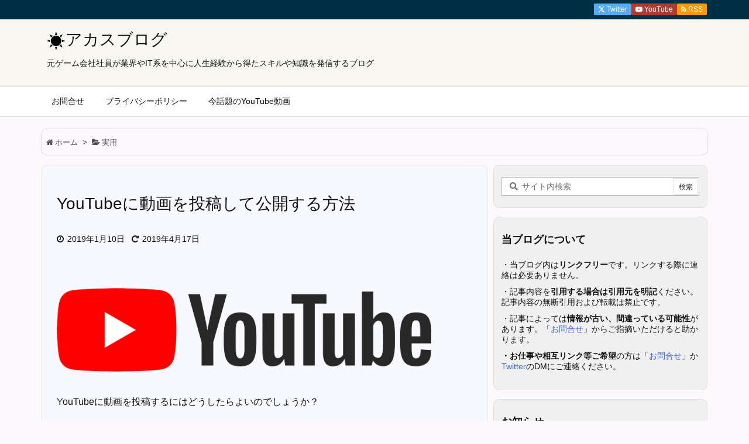

--- FILE ---
content_type: text/html; charset=UTF-8
request_url: https://ac-as.net/youtube-video-upload-publishing/
body_size: 15081
content:
<!DOCTYPE html>
<html lang="ja" itemscope itemtype="https://schema.org/WebPage">
<head prefix="og: http://ogp.me/ns# article: http://ogp.me/ns/article# fb: http://ogp.me/ns/fb#">
<meta charset="UTF-8" />
<meta http-equiv="X-UA-Compatible" content="IE=edge" />
<meta http-equiv="Content-Security-Policy" content="upgrade-insecure-requests" />
<meta name="viewport" content="width=device-width, initial-scale=1, user-scalable=yes" />
<title>YouTubeに動画を投稿して公開する方法 | アカスブログ</title><meta name='robots' content='max-image-preview:large' /><link rel='dns-prefetch' href='//maxcdn.bootstrapcdn.com' /><link rel="preload" as="style" type="text/css" href="https://ac-as.net/wp-content/themes/luxeritas/style.async.min.css?v=1703897822" /><link rel="preload" as="font" type="font/woff2" href="https://ac-as.net/wp-content/themes/luxeritas/fonts/icomoon/fonts/icomoon.woff2" crossorigin /><!-- Google Tag Manager --><script>(function(w,d,s,l,i){w[l]=w[l]||[];w[l].push({'gtm.start':
new Date().getTime(),event:'gtm.js'});var f=d.getElementsByTagName(s)[0],
j=d.createElement(s),dl=l!='dataLayer'?'&l='+l:'';j.async=true;j.src=
'https://www.googletagmanager.com/gtm.js?id='+i+dl;f.parentNode.insertBefore(j,f);
})(window,document,'script','dataLayer','GTM-TNSCWPD');</script><!-- End Google Tag Manager --><!-- AMP Analytics --><!--
<script async custom-element="amp-analytics" src="https://cdn.ampproject.org/v0/amp-analytics-0.1.js"></script>
--><script async custom-element="amp-youtube" src="https://cdn.ampproject.org/v0/amp-youtube-0.1.js"></script><link rel="amphtml" href="https://ac-as.net/youtube-video-upload-publishing/amp/"><link rel="canonical" href="https://ac-as.net/youtube-video-upload-publishing/" /><link rel='shortlink' href='https://ac-as.net/?p=216' /><link rel="pingback" href="https://ac-as.net/xmlrpc.php" /><link rel="author" href="https://ac-as.net/" /><link rel="manifest" href="https://ac-as.net/luxe-manifest.json" /><link rel="alternate" type="application/rss+xml" title="アカスブログ RSS Feed" href="https://ac-as.net/feed/" /><link rel="alternate" type="application/atom+xml" title="アカスブログ Atom Feed" href="https://ac-as.net/feed/atom/" /><meta name="description" content="YouTubeに動画を投稿するにはどうしたらよいのでしょうか？ 初心者の私がふと思い立ちYouTubeへの動画の投稿（アップロード）について色々と調べてみました。 いつになるか分かりませんが最終的に..." /><meta name="keywords" content="実用, YouTube, アップロード, ファイナルファンタジー, プロジェクションマッピング, 初心者, 動画, 投稿, 札幌, 雪まつり" /><meta name="theme-color" content="#4285f4"><meta name="format-detection" content="telephone=no,email=no,address=no"><meta name="referrer" content="no-referrer-when-downgrade" /><meta property="og:type" content="article" /><meta property="og:url" content="https://ac-as.net/youtube-video-upload-publishing/" /><meta property="og:title" content="YouTubeに動画を投稿して公開する方法 | アカスブログ" /><meta property="og:description" content="YouTubeに動画を投稿するにはどうしたらよいのでしょうか？ 初心者の私がふと思い立ちYouTubeへの動画の投稿（アップロード）について色々と調べてみました。 いつになるか分..." /><meta property="og:image" content="https://ac-as.net/wp-content/uploads/2019/01/キャプチャ17.png" /><meta property="og:image:width" content="375" /><meta property="og:image:height" content="309" /><meta property="og:image:alt" content="YouTubeロゴ" /><meta property="og:site_name" content="アカスブログ" /><meta property="og:locale" content="ja_JP" /><meta property="article:section" content="実用" /><meta property="article:published_time" content="2019-01-10T00:51:24Z" /><meta property="article:modified_time" content="2019-04-17T01:03:48Z" /><meta name="twitter:card" content="summary" /><meta name="twitter:domain" content="ac-as.net" /><meta name="twitter:creator" content="@acasnet1" /><meta name="twitter:site" content="@acasnet1" /><style id='classic-theme-styles-inline-css'>
/*! This file is auto-generated */
.wp-block-button__link{color:#fff;background-color:#32373c;border-radius:9999px;box-shadow:none;text-decoration:none;padding:calc(.667em + 2px) calc(1.333em + 2px);font-size:1.125em}.wp-block-file__button{background:#32373c;color:#fff;text-decoration:none}
</style><style id='global-styles-inline-css'>
body{--wp--preset--color--black: #000000;--wp--preset--color--cyan-bluish-gray: #abb8c3;--wp--preset--color--white: #ffffff;--wp--preset--color--pale-pink: #f78da7;--wp--preset--color--vivid-red: #cf2e2e;--wp--preset--color--luminous-vivid-orange: #ff6900;--wp--preset--color--luminous-vivid-amber: #fcb900;--wp--preset--color--light-green-cyan: #7bdcb5;--wp--preset--color--vivid-green-cyan: #00d084;--wp--preset--color--pale-cyan-blue: #8ed1fc;--wp--preset--color--vivid-cyan-blue: #0693e3;--wp--preset--color--vivid-purple: #9b51e0;--wp--preset--gradient--vivid-cyan-blue-to-vivid-purple: linear-gradient(135deg,rgba(6,147,227,1) 0%,rgb(155,81,224) 100%);--wp--preset--gradient--light-green-cyan-to-vivid-green-cyan: linear-gradient(135deg,rgb(122,220,180) 0%,rgb(0,208,130) 100%);--wp--preset--gradient--luminous-vivid-amber-to-luminous-vivid-orange: linear-gradient(135deg,rgba(252,185,0,1) 0%,rgba(255,105,0,1) 100%);--wp--preset--gradient--luminous-vivid-orange-to-vivid-red: linear-gradient(135deg,rgba(255,105,0,1) 0%,rgb(207,46,46) 100%);--wp--preset--gradient--very-light-gray-to-cyan-bluish-gray: linear-gradient(135deg,rgb(238,238,238) 0%,rgb(169,184,195) 100%);--wp--preset--gradient--cool-to-warm-spectrum: linear-gradient(135deg,rgb(74,234,220) 0%,rgb(151,120,209) 20%,rgb(207,42,186) 40%,rgb(238,44,130) 60%,rgb(251,105,98) 80%,rgb(254,248,76) 100%);--wp--preset--gradient--blush-light-purple: linear-gradient(135deg,rgb(255,206,236) 0%,rgb(152,150,240) 100%);--wp--preset--gradient--blush-bordeaux: linear-gradient(135deg,rgb(254,205,165) 0%,rgb(254,45,45) 50%,rgb(107,0,62) 100%);--wp--preset--gradient--luminous-dusk: linear-gradient(135deg,rgb(255,203,112) 0%,rgb(199,81,192) 50%,rgb(65,88,208) 100%);--wp--preset--gradient--pale-ocean: linear-gradient(135deg,rgb(255,245,203) 0%,rgb(182,227,212) 50%,rgb(51,167,181) 100%);--wp--preset--gradient--electric-grass: linear-gradient(135deg,rgb(202,248,128) 0%,rgb(113,206,126) 100%);--wp--preset--gradient--midnight: linear-gradient(135deg,rgb(2,3,129) 0%,rgb(40,116,252) 100%);--wp--preset--font-size--small: 13px;--wp--preset--font-size--medium: 20px;--wp--preset--font-size--large: 36px;--wp--preset--font-size--x-large: 42px;--wp--preset--spacing--20: 0.44rem;--wp--preset--spacing--30: 0.67rem;--wp--preset--spacing--40: 1rem;--wp--preset--spacing--50: 1.5rem;--wp--preset--spacing--60: 2.25rem;--wp--preset--spacing--70: 3.38rem;--wp--preset--spacing--80: 5.06rem;--wp--preset--shadow--natural: 6px 6px 9px rgba(0, 0, 0, 0.2);--wp--preset--shadow--deep: 12px 12px 50px rgba(0, 0, 0, 0.4);--wp--preset--shadow--sharp: 6px 6px 0px rgba(0, 0, 0, 0.2);--wp--preset--shadow--outlined: 6px 6px 0px -3px rgba(255, 255, 255, 1), 6px 6px rgba(0, 0, 0, 1);--wp--preset--shadow--crisp: 6px 6px 0px rgba(0, 0, 0, 1);}:where(.is-layout-flex){gap: 0.5em;}:where(.is-layout-grid){gap: 0.5em;}body .is-layout-flex{display: flex;}body .is-layout-flex{flex-wrap: wrap;align-items: center;}body .is-layout-flex > *{margin: 0;}body .is-layout-grid{display: grid;}body .is-layout-grid > *{margin: 0;}:where(.wp-block-columns.is-layout-flex){gap: 2em;}:where(.wp-block-columns.is-layout-grid){gap: 2em;}:where(.wp-block-post-template.is-layout-flex){gap: 1.25em;}:where(.wp-block-post-template.is-layout-grid){gap: 1.25em;}.has-black-color{color: var(--wp--preset--color--black) !important;}.has-cyan-bluish-gray-color{color: var(--wp--preset--color--cyan-bluish-gray) !important;}.has-white-color{color: var(--wp--preset--color--white) !important;}.has-pale-pink-color{color: var(--wp--preset--color--pale-pink) !important;}.has-vivid-red-color{color: var(--wp--preset--color--vivid-red) !important;}.has-luminous-vivid-orange-color{color: var(--wp--preset--color--luminous-vivid-orange) !important;}.has-luminous-vivid-amber-color{color: var(--wp--preset--color--luminous-vivid-amber) !important;}.has-light-green-cyan-color{color: var(--wp--preset--color--light-green-cyan) !important;}.has-vivid-green-cyan-color{color: var(--wp--preset--color--vivid-green-cyan) !important;}.has-pale-cyan-blue-color{color: var(--wp--preset--color--pale-cyan-blue) !important;}.has-vivid-cyan-blue-color{color: var(--wp--preset--color--vivid-cyan-blue) !important;}.has-vivid-purple-color{color: var(--wp--preset--color--vivid-purple) !important;}.has-black-background-color{background-color: var(--wp--preset--color--black) !important;}.has-cyan-bluish-gray-background-color{background-color: var(--wp--preset--color--cyan-bluish-gray) !important;}.has-white-background-color{background-color: var(--wp--preset--color--white) !important;}.has-pale-pink-background-color{background-color: var(--wp--preset--color--pale-pink) !important;}.has-vivid-red-background-color{background-color: var(--wp--preset--color--vivid-red) !important;}.has-luminous-vivid-orange-background-color{background-color: var(--wp--preset--color--luminous-vivid-orange) !important;}.has-luminous-vivid-amber-background-color{background-color: var(--wp--preset--color--luminous-vivid-amber) !important;}.has-light-green-cyan-background-color{background-color: var(--wp--preset--color--light-green-cyan) !important;}.has-vivid-green-cyan-background-color{background-color: var(--wp--preset--color--vivid-green-cyan) !important;}.has-pale-cyan-blue-background-color{background-color: var(--wp--preset--color--pale-cyan-blue) !important;}.has-vivid-cyan-blue-background-color{background-color: var(--wp--preset--color--vivid-cyan-blue) !important;}.has-vivid-purple-background-color{background-color: var(--wp--preset--color--vivid-purple) !important;}.has-black-border-color{border-color: var(--wp--preset--color--black) !important;}.has-cyan-bluish-gray-border-color{border-color: var(--wp--preset--color--cyan-bluish-gray) !important;}.has-white-border-color{border-color: var(--wp--preset--color--white) !important;}.has-pale-pink-border-color{border-color: var(--wp--preset--color--pale-pink) !important;}.has-vivid-red-border-color{border-color: var(--wp--preset--color--vivid-red) !important;}.has-luminous-vivid-orange-border-color{border-color: var(--wp--preset--color--luminous-vivid-orange) !important;}.has-luminous-vivid-amber-border-color{border-color: var(--wp--preset--color--luminous-vivid-amber) !important;}.has-light-green-cyan-border-color{border-color: var(--wp--preset--color--light-green-cyan) !important;}.has-vivid-green-cyan-border-color{border-color: var(--wp--preset--color--vivid-green-cyan) !important;}.has-pale-cyan-blue-border-color{border-color: var(--wp--preset--color--pale-cyan-blue) !important;}.has-vivid-cyan-blue-border-color{border-color: var(--wp--preset--color--vivid-cyan-blue) !important;}.has-vivid-purple-border-color{border-color: var(--wp--preset--color--vivid-purple) !important;}.has-vivid-cyan-blue-to-vivid-purple-gradient-background{background: var(--wp--preset--gradient--vivid-cyan-blue-to-vivid-purple) !important;}.has-light-green-cyan-to-vivid-green-cyan-gradient-background{background: var(--wp--preset--gradient--light-green-cyan-to-vivid-green-cyan) !important;}.has-luminous-vivid-amber-to-luminous-vivid-orange-gradient-background{background: var(--wp--preset--gradient--luminous-vivid-amber-to-luminous-vivid-orange) !important;}.has-luminous-vivid-orange-to-vivid-red-gradient-background{background: var(--wp--preset--gradient--luminous-vivid-orange-to-vivid-red) !important;}.has-very-light-gray-to-cyan-bluish-gray-gradient-background{background: var(--wp--preset--gradient--very-light-gray-to-cyan-bluish-gray) !important;}.has-cool-to-warm-spectrum-gradient-background{background: var(--wp--preset--gradient--cool-to-warm-spectrum) !important;}.has-blush-light-purple-gradient-background{background: var(--wp--preset--gradient--blush-light-purple) !important;}.has-blush-bordeaux-gradient-background{background: var(--wp--preset--gradient--blush-bordeaux) !important;}.has-luminous-dusk-gradient-background{background: var(--wp--preset--gradient--luminous-dusk) !important;}.has-pale-ocean-gradient-background{background: var(--wp--preset--gradient--pale-ocean) !important;}.has-electric-grass-gradient-background{background: var(--wp--preset--gradient--electric-grass) !important;}.has-midnight-gradient-background{background: var(--wp--preset--gradient--midnight) !important;}.has-small-font-size{font-size: var(--wp--preset--font-size--small) !important;}.has-medium-font-size{font-size: var(--wp--preset--font-size--medium) !important;}.has-large-font-size{font-size: var(--wp--preset--font-size--large) !important;}.has-x-large-font-size{font-size: var(--wp--preset--font-size--x-large) !important;}
.wp-block-navigation a:where(:not(.wp-element-button)){color: inherit;}
:where(.wp-block-post-template.is-layout-flex){gap: 1.25em;}:where(.wp-block-post-template.is-layout-grid){gap: 1.25em;}
:where(.wp-block-columns.is-layout-flex){gap: 2em;}:where(.wp-block-columns.is-layout-grid){gap: 2em;}
.wp-block-pullquote{font-size: 1.5em;line-height: 1.6;}
</style><link rel="stylesheet" id="contact-form-7-css" href="//ac-as.net/wp-content/plugins/contact-form-7/includes/css/styles.css" media="all" /><link rel="stylesheet" id="dashicons-css" href="//ac-as.net/wp-includes/css/dashicons.min.css" media="all" /><link rel="stylesheet" id="post-views-counter-frontend-css" href="//ac-as.net/wp-content/plugins/post-views-counter/css/frontend.min.css" media="all" /><link rel="stylesheet" id="luxech-css" href="//ac-as.net/wp-content/themes/luxech/style.min.css?v=1703897822" media="all" /><noscript><link rel="stylesheet" id="nav-css" href="//ac-as.net/wp-content/themes/luxeritas/styles/nav.min.css?v=1699970831" media="all" /></noscript><noscript><link rel="stylesheet" id="async-css" href="//ac-as.net/wp-content/themes/luxeritas/style.async.min.css?v=1769619455" media="all" /></noscript><noscript><link rel="stylesheet" id="awesome-css" href="//maxcdn.bootstrapcdn.com/font-awesome/4.7.0/css/font-awesome.min.css" media="all" crossorigin="anonymous" /></noscript><script src="//ac-as.net/wp-content/themes/luxeritas/js/jquery.luxe.min.js?v=1703897822" id="jquery-js" async defer></script><script id="post-views-counter-frontend-js-before">
/* <![CDATA[ */
var pvcArgsFrontend = {"mode":"rest_api","postID":216,"requestURL":"https:\/\/ac-as.net\/wp-json\/post-views-counter\/view-post\/216","nonce":"4caa1d051d","dataStorage":"cookies","multisite":false,"path":"\/","domain":""};
/* ]]> */
</script><script src="//ac-as.net/wp-content/plugins/post-views-counter/js/frontend.min.js" id="post-views-counter-frontend-js" defer></script><link rel="alternate" type="application/json+oembed" href="https://ac-as.net/wp-json/oembed/1.0/embed?url=https%3A%2F%2Fac-as.net%2Fyoutube-video-upload-publishing%2F" /><link rel="alternate" type="text/xml+oembed" href="https://ac-as.net/wp-json/oembed/1.0/embed?url=https%3A%2F%2Fac-as.net%2Fyoutube-video-upload-publishing%2F&#038;format=xml" /><link rel="https://api.w.org/" href="https://ac-as.net/wp-json/" /><link rel="alternate" type="application/json" href="https://ac-as.net/wp-json/wp/v2/posts/216" /><link rel="icon" href="https://ac-as.net/wp-content/uploads/2022/01/cropped-site-icon-32x32.png" sizes="32x32" /><link rel="icon" href="https://ac-as.net/wp-content/uploads/2022/01/cropped-site-icon-192x192.png" sizes="192x192" /><link rel="apple-touch-icon" href="https://ac-as.net/wp-content/uploads/2022/01/cropped-site-icon-180x180.png" /><meta name="msapplication-TileImage" content="https://ac-as.net/wp-content/uploads/2022/01/cropped-site-icon-270x270.png" />
<!--
<script async src="https://pagead2.googlesyndication.com/pagead/js/adsbygoogle.js?client=ca-pub-1139229814949935"
     crossorigin="anonymous"></script>
-->

<meta http-equiv="x-dns-prefetch-control" content="on">

<!-- google analytics, Googleタグマネージャー -->
<link rel="preconnect dns-prefetch" href="//www.googletagmanager.com">
<link rel="preconnect dns-prefetch" href="//www.google-analytics.com">

<!-- AMP -->
<link rel="preconnect dns-prefetch" href="//cdn.ampproject.org">

<!-- Google AdSense -->
<link rel="preconnect dns-prefetch" href="//pagead2.googlesyndication.com">
<link rel="preconnect dns-prefetch" href="//googleads.g.doubleclick.net">
<link rel="preconnect dns-prefetch" href="//googleads4.g.doubleclick.net">
<link rel="preconnect dns-prefetch" href="//tpc.googlesyndication.com">
<link rel="preconnect dns-prefetch" href="//www.gstatic.com">

<link rel="preload" as="script" href="https://www.googletagmanager.com/gtm.js?id=GTM-TNSCWPD">
<link rel="preload" as="script" href="https://cdn.ampproject.org/v0/amp-youtube-0.1.js">
<!--
<link rel="preload" as="script" href="https://cdn.ampproject.org/v0/amp-analytics-0.1.js">
<link rel="preload" as="fetch" href="https://www.googletagmanager.com/amp.json?id=GTM-KC3BF8H&gtm.url=SOURCE_URL">
<link rel="preload" as="script" href="https://pagead2.googlesyndication.com/pagead/js/adsbygoogle.js?client=ca-pub-1139229814949935">
-->
</head>
<body class="post-template-default single single-post postid-216 single-format-standard wp-embed-responsive">
<!-- Google Tag Manager (noscript) -->
<noscript><iframe src="https://www.googletagmanager.com/ns.html?id=GTM-TNSCWPD" style="display:none;visibility:hidden"></iframe></noscript>
<!-- End Google Tag Manager (noscript) -->
<header id="header" itemscope itemtype="https://schema.org/WPHeader">
<div id="head-in">
<div class="head-cover">
<div class="info" itemscope itemtype="https://schema.org/Website">
<p id="sitename"><a href="https://ac-as.net/" itemprop="url"><img src="https://ac-as.net/wp-content/uploads/2019/01/logo.png" alt="" width="32" height="32" class="onepoint" itemprop="image" /><span itemprop="name about">アカスブログ</span></a></p>
<p class="desc" itemprop="alternativeHeadline">元ゲーム会社社員が業界やIT系を中心に人生経験から得たスキルや知識を発信するブログ</p>
</div><!--/.info-->
</div><!--/.head-cover-->
</div><!--/#head-in-->
<nav itemscope itemtype="https://schema.org/SiteNavigationElement">
<div id="nav">
<div id="gnavi">
<div class="gc gnavi-container"><ul class="menu gu clearfix"><li id="menu-item-5578" class="menu-item menu-item-type-post_type menu-item-object-page menu-item-5578 gl"><a href="https://ac-as.net/contact/"><span class="gim gnavi-item">お問合せ</span></a></li><li id="menu-item-5579" class="menu-item menu-item-type-post_type menu-item-object-page menu-item-privacy-policy menu-item-5579 gl"><a href="https://ac-as.net/privacy-policy/"><span class="gim gnavi-item">プライバシーポリシー</span></a></li><li id="menu-item-5577" class="menu-item menu-item-type-custom menu-item-object-custom menu-item-5577 gl"><a href="https://ac-as.net/youtube/"><span class="gim gnavi-item">今話題のYouTube動画</span></a></li></ul></div><ul class="mobile-nav">
<li class="mob-menu" title="メニュー"><i class="fa fa-bars"></i></li>
</ul>
</div><!--/#gnavi-->
<div class="cboth"></div>
</div><!--/#nav-->
<div class="band">
<div id="head-band">
<div class="band-menu">
<div itemscope itemtype="https://schema.org/Person"><link itemprop="url" href="https://ac-as.net/"><meta itemprop="name" content="acasnet1"/><ul><li><span class="snsf twitter"><a href="//twitter.com/acasnet1" target="_blank" title="Twitter" rel="nofollow noopener" itemprop="sameAs">&nbsp;<i class="ico-x-twitter"></i>&nbsp;<span class="fname">Twitter</span>&nbsp;</a></span></li>
<li><span class="snsf youtube"><a href="//www.youtube.com/channel/UCTTJgQvhXM6E7rndCmR78Ag" class="nofloatbox" target="_blank" title="YouTube" rel="nofollow noopener" itemprop="sameAs">&nbsp;<i class="ico-youtube-play"></i>&nbsp;<span class="fname">YouTube</span>&nbsp;</a></span></li>
<li><span class="snsf rss"><a href="https://ac-as.net/feed/" target="_blank" title="RSS" rel="nofollow noopener" itemprop="sameAs">&nbsp;<i class="fa fa-rss"></i>&nbsp;<span class="fname">RSS</span>&nbsp;</a></span></li>
</ul></div>
</div>
</div><!--/#head-band-->
</div><!--/.band-->
</nav>
</header>
<div class="container">
<div itemprop="breadcrumb">
<ol id="breadcrumb">
<li><i class="fa fa-home"></i><a href="https://ac-as.net/">ホーム</a><i class="arrow">&gt;</i></li><li><i class="fa fa-folder-open"></i><a href="https://ac-as.net/category/usefulness/">実用</a></li></ol><!--/breadcrumb-->
</div>
<div id="primary" class="clearfix">
<main id="main">
<article>
<div id="core" class="grid">
<div itemprop="mainEntityOfPage" id="mainEntity" class="post post-216 type-post status-publish format-standard has-post-thumbnail hentry category-usefulness tag-youtube tag-upload tag-final-fantasy tag-projection-mapping tag-beginner tag-video tag-post tag-sapporo tag-snow-festival">
<header id="article-header"><h1 class="entry-title" itemprop="headline name">YouTubeに動画を投稿して公開する方法</h1></header><div class="clearfix"><p class="meta"><i class="fa fa-clock-o"></i><span class="date published"><meta itemprop="datePublished" content="2019-01-10T00:51:24+09:00" />2019年1月10日</span><i class="fa fa-repeat"></i><span class="date"><time class="entry-date updated" datetime="2019-04-17T01:03:48+09:00" itemprop="dateModified">2019年4月17日</time></span></p><aside>
<div id="sns-tops">
<div class="snsf-c">
<ul class="snsfb clearfix">
</ul>
<div class="clearfix" data-incomplete="f,t,h,p" data-luxe-permalink="https://ac-as.net/youtube-video-upload-publishing/"></div>
</div>
</div>
</aside>
<figure class="wp-block-image"><img decoding="async" src="https://ac-as.net/wp-content/uploads/2019/01/yt_logo_rgb_light-640x143.png" alt="YouTubeロゴ" class="wp-image-218"/></figure><p>YouTubeに動画を投稿するにはどうしたらよいのでしょうか？</p><p>初心者の私がふと思い立ちYouTubeへの動画の投稿（アップロード）について色々と調べてみました。</p><p>いつになるか分かりませんが最終的には動画編集ソフトとかについても調べたいと思っています。</p><div id="toc_container"><span class="toc_title">目次</span><input id="toc_toggle" type="checkbox" checked="checked"><label class="toc_toggle" for="toc_toggle"></label><ul class="toc_list"><li><a href="#toc_id_1"><span class="toc_number toc_depth_1">1.</span> まずはYouTubeへのログイン</a></li><li><a href="#toc_id_2"><span class="toc_number toc_depth_1">2.</span> 次にチャンネル作成</a></li><li><a href="#toc_id_3"><span class="toc_number toc_depth_1">3.</span> ついでに収益化設定</a></li><li><a href="#toc_id_4"><span class="toc_number toc_depth_1">4.</span> 最後に動画の投稿（アップロード）</a><ul class="toc_list"><li><a href="#toc_id_4_1"><span class="toc_number toc_depth_4">4.1.</span> 投稿した動画</a></li></ul></li></ul></div><!--/#toc_container-->
<h2 class="wp-block-heading"><span id="toc_id_1">まずはYouTubeへのログイン</span></h2><p>YouTubeへのログインはGoogleアカウントを使用するようです。</p><p>まだGoogleアカウントを登録していないなら作成しましょう！</p><p>そしてYouTubeの右上のログインメニューからログインします。</p><figure class="wp-block-image"><img decoding="async" width="314" height="54" src="https://ac-as.net/wp-content/uploads/2019/01/キャプチャ14.png" alt="YouTubeログイン" class="wp-image-219" srcset="https://ac-as.net/wp-content/uploads/2019/01/キャプチャ14.png 314w, https://ac-as.net/wp-content/uploads/2019/01/キャプチャ14-240x41.png 240w" sizes="(max-width: 314px) 100vw, 314px" /></figure><h2 class="wp-block-heading"><span id="toc_id_2">次にチャンネル作成</span></h2><p>ログインしたら右上のアイコンから＋マークの付いたレコーダーアイコンをクリックして「動画をアップロード」を選択します。</p><figure class="wp-block-image"><img decoding="async" width="305" height="155" src="https://ac-as.net/wp-content/uploads/2019/01/キャプチャ15.png" alt="YouTube動画をアップロード" class="wp-image-220" srcset="https://ac-as.net/wp-content/uploads/2019/01/キャプチャ15.png 305w, https://ac-as.net/wp-content/uploads/2019/01/キャプチャ15-240x122.png 240w" sizes="(max-width: 305px) 100vw, 305px" /></figure><p>するとチャンネル作成ウィンドウが表示されます。</p><p>独自のチャンネル名を付けたい人は最後の行の「ビジネス名などの名前を使用」をクリックしましょう。</p><figure class="wp-block-image"><img fetchpriority="high" decoding="async" width="510" height="364" src="https://ac-as.net/wp-content/uploads/2019/01/キャプチャ.png" alt="YouTubeアップロードするユーザー名入力画面" class="wp-image-221" srcset="https://ac-as.net/wp-content/uploads/2019/01/キャプチャ.png 510w, https://ac-as.net/wp-content/uploads/2019/01/キャプチャ-240x171.png 240w" sizes="(max-width: 510px) 100vw, 510px" /></figure><p>以下の画面が表示されて独自のチャンネル名（ブランドアカウント名）が付けられるようです。</p><figure class="wp-block-image"><img decoding="async" src="https://ac-as.net/wp-content/uploads/2019/01/キャプチャ2-640x148.png" alt="YouTubeブランドアカウント名入力画面" class="wp-image-238"/></figure><h2 class="wp-block-heading"><span id="toc_id_3">ついでに収益化設定</span></h2><p>動画が再生されると収益が発生するように設定しておきます。</p><p>実際には一定の条件をクリアすると審査が開始され収益化が開始されるようです。</p><p>以下の手順に従って収益受け取りプログラムを有効にしていきます。</p><p>アカウントアイコンをクリック</p><figure class="wp-block-image"><img loading="lazy" decoding="async" width="328" height="49" src="https://ac-as.net/wp-content/uploads/2019/01/キャプチャ3.png" alt="YouTubeアカウントアイコン" class="wp-image-222" srcset="https://ac-as.net/wp-content/uploads/2019/01/キャプチャ3.png 328w, https://ac-as.net/wp-content/uploads/2019/01/キャプチャ3-240x36.png 240w, https://ac-as.net/wp-content/uploads/2019/01/キャプチャ3-320x49.png 320w" sizes="(max-width: 328px) 100vw, 328px" /></figure><p>「You Tube Studio (ベータ版)」または「クリエイター ツール」ボタンをクリック</p><figure class="wp-block-image"><img loading="lazy" decoding="async" width="322" height="189" src="https://ac-as.net/wp-content/uploads/2019/01/キャプチャ4.png" alt="YouTube Studio移動ボタン" class="wp-image-223" srcset="https://ac-as.net/wp-content/uploads/2019/01/キャプチャ4.png 322w, https://ac-as.net/wp-content/uploads/2019/01/キャプチャ4-240x141.png 240w" sizes="(max-width: 322px) 100vw, 322px" /></figure><figure class="wp-block-image"><img loading="lazy" decoding="async" width="293" height="202" src="https://ac-as.net/wp-content/uploads/2019/01/キャプチャ5.png" alt="YouTubeクリエイターツール移動ボタン" class="wp-image-224" srcset="https://ac-as.net/wp-content/uploads/2019/01/キャプチャ5.png 293w, https://ac-as.net/wp-content/uploads/2019/01/キャプチャ5-240x165.png 240w" sizes="(max-width: 293px) 100vw, 293px" /></figure><p>右上のメニューアイコンをおして「その他の機能」から「ステータスと機能」を選択</p><figure class="wp-block-image"><img loading="lazy" decoding="async" width="324" height="271" src="https://ac-as.net/wp-content/uploads/2019/01/キャプチャ6.png" alt="YouTube Studioメニュー表示ボタン" class="wp-image-225" srcset="https://ac-as.net/wp-content/uploads/2019/01/キャプチャ6.png 324w, https://ac-as.net/wp-content/uploads/2019/01/キャプチャ6-240x201.png 240w" sizes="(max-width: 324px) 100vw, 324px" /></figure><figure class="wp-block-image"><img loading="lazy" decoding="async" width="582" height="586" src="https://ac-as.net/wp-content/uploads/2019/01/キャプチャ7.png" alt="YouTube Studioメニュー表示" class="wp-image-226" srcset="https://ac-as.net/wp-content/uploads/2019/01/キャプチャ7.png 582w, https://ac-as.net/wp-content/uploads/2019/01/キャプチャ7-238x240.png 238w, https://ac-as.net/wp-content/uploads/2019/01/キャプチャ7-75x75.png 75w, https://ac-as.net/wp-content/uploads/2019/01/キャプチャ7-100x100.png 100w, https://ac-as.net/wp-content/uploads/2019/01/キャプチャ7-526x530.png 526w, https://ac-as.net/wp-content/uploads/2019/01/キャプチャ7-561x565.png 561w, https://ac-as.net/wp-content/uploads/2019/01/キャプチャ7-45x45.png 45w" sizes="(max-width: 582px) 100vw, 582px" /></figure><p>国を設定していないと収益受け取りがまだ有効化できませんので国を設定します。</p><figure class="wp-block-image"><img loading="lazy" decoding="async" width="554" height="350" src="https://ac-as.net/wp-content/uploads/2019/01/キャプチャ8.png" alt="YouTubeアカウントの収益受け取り利用不可ステータス" class="wp-image-227" srcset="https://ac-as.net/wp-content/uploads/2019/01/キャプチャ8.png 554w, https://ac-as.net/wp-content/uploads/2019/01/キャプチャ8-240x152.png 240w, https://ac-as.net/wp-content/uploads/2019/01/キャプチャ8-530x335.png 530w" sizes="(max-width: 554px) 100vw, 554px" /></figure><p>国を設定して保存しましょう。</p><figure class="wp-block-image"><img decoding="async" src="https://ac-as.net/wp-content/uploads/2019/01/キャプチャ9-640x259.png" alt="YouTubeアカウントの国設定" class="wp-image-228"/></figure><p>今度は収益受け取りが有効化できるようになっていますので有効にするボタンを押しましょう。</p><figure class="wp-block-image"><img loading="lazy" decoding="async" width="534" height="338" src="https://ac-as.net/wp-content/uploads/2019/01/キャプチャ10.png" alt="YouTubeアカウントの収益受け取り有効にするボタン" class="wp-image-229" srcset="https://ac-as.net/wp-content/uploads/2019/01/キャプチャ10.png 534w, https://ac-as.net/wp-content/uploads/2019/01/キャプチャ10-240x152.png 240w, https://ac-as.net/wp-content/uploads/2019/01/キャプチャ10-530x335.png 530w" sizes="(max-width: 534px) 100vw, 534px" /></figure><p>有益受け取りプログラムの申し込みが始まりますので画面の指示に従って進めていきます。</p><figure class="wp-block-image"><img decoding="async" src="https://ac-as.net/wp-content/uploads/2019/01/キャプチャ11-640x617.png" alt="YouTubeアカウントの収益受け取り有効化進捗状況" class="wp-image-230"/></figure><p>最後の「過去 12 か月間の総再生時間が 4,000 時間、チャンネル登録者数が 1,000 人」はどうしようもないので、いずれ来る日を待つことにします。</p><h2 class="wp-block-heading"><span id="toc_id_4">最後に動画の投稿（アップロード）</span></h2><p>チャンネル作成後に表示されていた以下の画面で動画をアップロードすることができます。</p><p> YouTubeログイン後に右上のアイコンから＋マークの付いたレコーダーアイコンをクリックした後の画面になります。</p><p>動画ファイルを選択するかドラッグ＆ドロップで動画を追加します。 </p><figure class="wp-block-image"><img loading="lazy" decoding="async" width="534" height="314" src="https://ac-as.net/wp-content/uploads/2019/01/キャプチャ12.png" alt="YouTubeアップロードするファイル選択画面" class="wp-image-231" srcset="https://ac-as.net/wp-content/uploads/2019/01/キャプチャ12.png 534w, https://ac-as.net/wp-content/uploads/2019/01/キャプチャ12-240x141.png 240w, https://ac-as.net/wp-content/uploads/2019/01/キャプチャ12-530x312.png 530w" sizes="(max-width: 534px) 100vw, 534px" /></figure><p>アップロードされるまでしばらく待ちましょう。</p><figure class="wp-block-image"><img decoding="async" src="https://ac-as.net/wp-content/uploads/2019/01/キャプチャ16-640x380.png" alt="YouTubeアップロード状況と動画情報入力画面" class="wp-image-232"/></figure><p>アップロードされたら必要な項目を記入して公開ボタンを押せば公開完了です。</p><h3 class="wp-block-heading"><span id="toc_id_4_1">投稿した動画</span></h3><p>以下が初投稿してみた動画になります。内容は2018年雪まつりで上映されたファイナルファンタジー14のプロジェクションマッピングの様子になります。</p><figure class="wp-block-embed-youtube wp-block-embed is-type-video is-provider-youtube"><div class="lyte-wrapper" title="2018年 札幌 雪まつり ファイナルファンタジー プロジェクションマッピング" style="width:640px;max-width:100%;margin:5px auto;"><div class="lyMe" id="WYL_rq39F_2L8g4" itemprop="video" itemscope itemtype="https://schema.org/VideoObject"><div><meta itemprop="thumbnailUrl" content="https://ac-as.net/wp-content/plugins/wp-youtube-lyte/lyteCache.php?origThumbUrl=https%3A%2F%2Fi.ytimg.com%2Fvi%2Frq39F_2L8g4%2Fhqdefault.jpg" /><meta itemprop="embedURL" content="https://www.youtube.com/embed/rq39F_2L8g4" /><meta itemprop="duration" content="PT2M7S" /><meta itemprop="uploadDate" content="2019-01-09T15:10:34Z" /></div><div id="lyte_rq39F_2L8g4" data-src="https://ac-as.net/wp-content/plugins/wp-youtube-lyte/lyteCache.php?origThumbUrl=https%3A%2F%2Fi.ytimg.com%2Fvi%2Frq39F_2L8g4%2Fhqdefault.jpg" class="pL"><div class="tC"><div class="tT" itemprop="name">2018年 札幌 雪まつり ファイナルファンタジー プロジェクションマッピング</div></div><div class="play"></div><div class="ctrl"><div class="Lctrl"></div><div class="Rctrl"></div></div></div><noscript><a href="https://youtu.be/rq39F_2L8g4" rel="nofollow noopener external" target="_blank" class="external"><img loading="lazy" decoding="async" src="https://ac-as.net/wp-content/plugins/wp-youtube-lyte/lyteCache.php?origThumbUrl=https%3A%2F%2Fi.ytimg.com%2Fvi%2Frq39F_2L8g4%2F0.jpg" alt="2018年 札幌 雪まつり ファイナルファンタジー プロジェクションマッピング" width="640" height="340" /></a></noscript><meta itemprop="description" content="こんにちは！アカスと申します。 ゲームが好きなだけのただの人です。 色々な事に挑戦中していまして、 YouTubeへの動画の投稿も始めました。 2018年札幌雪まつりの時に上映していたファイナルファンタジーの雪像へのプロジェクションマッピングの様子です。 スマホ(Xperia X compact SO-02J)での撮影となります。 動画で伝わるか分かりませんが会場のライブで見た映像と音楽、効果音そして雪像どれも迫力ある素晴らしい出来栄えだったと思います。 雑記的なブログもやってますので こちらも宜しくお願い致します！ https://ac-as.net/"></div></div><div class="lL" style="max-width:100%;width:640px;margin:5px auto;"><a href="https://youtu.be/rq39F_2L8g4" target="_blank" rel="noopener external" class="external">この動画を YouTube で視聴</a><span class="ext_icon"></span>.</div><figcaption></figcaption></figure><p>意外と簡単に動画をYouTubeにアップロードして公開することができました。</p>
</div>
<div class="meta-box">
<p class="meta meta-u"><span class="tags items" itemprop="keywords"><span class="first-item"><i class="fa fa-tags"></i><a href="https://ac-as.net/tag/youtube/">YouTube</a></span><span class="break">,</span><a href="https://ac-as.net/tag/upload/">アップロード</a><span class="break">,</span><a href="https://ac-as.net/tag/final-fantasy/">ファイナルファンタジー</a><span class="break">,</span><a href="https://ac-as.net/tag/projection-mapping/">プロジェクションマッピング</a><span class="break">,</span><a href="https://ac-as.net/tag/beginner/">初心者</a><span class="break">,</span><a href="https://ac-as.net/tag/video/">動画</a><span class="break">,</span><a href="https://ac-as.net/tag/post/">投稿</a><span class="break">,</span><a href="https://ac-as.net/tag/sapporo/">札幌</a><span class="break">,</span><a href="https://ac-as.net/tag/snow-festival/">雪まつり</a></span></p><p class="vcard author"><i class="fa fa-pencil"></i>Posted by <span class="fn" itemprop="editor author creator copyrightHolder"><a href="https://ac-as.net/">ac-as.net</a></span></p>
</div><!--/.meta-box-->
<hr class="pbhr" /></div><!--/.post-->
<aside>
<div class="sns-msg" ><h2>よろしければシェアお願いします</h2></div>
<aside>
<div id="sns-bottoms">
<div class="snsf-c">
<ul class="snsfb clearfix">
<!--twitter-->
<li class="twitter"><a href="//twitter.com/intent/tweet?text=YouTube%E3%81%AB%E5%8B%95%E7%94%BB%E3%82%92%E6%8A%95%E7%A8%BF%E3%81%97%E3%81%A6%E5%85%AC%E9%96%8B%E3%81%99%E3%82%8B%E6%96%B9%E6%B3%95%20%7C%20%E3%82%A2%E3%82%AB%E3%82%B9%E3%83%96%E3%83%AD%E3%82%B0&amp;url=https://ac-as.net/youtube-video-upload-publishing/" title="Tweet" aria-label="Twitter" target="_blank" rel="nofollow noopener"><i class="ico-x-twitter"></i><span class="snsname">Twitter</span></a></li>
<!--facebook-->
<li class="facebook"><a href="//www.facebook.com/sharer/sharer.php?u=https://ac-as.net/youtube-video-upload-publishing/&amp;t=YouTube%E3%81%AB%E5%8B%95%E7%94%BB%E3%82%92%E6%8A%95%E7%A8%BF%E3%81%97%E3%81%A6%E5%85%AC%E9%96%8B%E3%81%99%E3%82%8B%E6%96%B9%E6%B3%95%20%7C%20%E3%82%A2%E3%82%AB%E3%82%B9%E3%83%96%E3%83%AD%E3%82%B0" title="Share on Facebook" aria-label="Facebook" target="_blank" rel="nofollow noopener"><i class="ico-facebook"></i><span class="snsname">Facebook</span></a></li>
<!--hatena-->
<li class="hatena"><a href="//b.hatena.ne.jp/add?mode=confirm&amp;url=https://ac-as.net/youtube-video-upload-publishing/&amp;title=YouTube%E3%81%AB%E5%8B%95%E7%94%BB%E3%82%92%E6%8A%95%E7%A8%BF%E3%81%97%E3%81%A6%E5%85%AC%E9%96%8B%E3%81%99%E3%82%8B%E6%96%B9%E6%B3%95%20%7C%20%E3%82%A2%E3%82%AB%E3%82%B9%E3%83%96%E3%83%AD%E3%82%B0" title="Bookmark at Hatena" aria-label="Hatena Bookmark" target="_blank" rel="nofollow noopener"><i class="ico-hatena bold">B!</i><span class="snsname">Hatena</span></a></li>
<!--LINE-->
<li class="line line-pc"><a href="//lineit.line.me/share/ui?url=https://ac-as.net/youtube-video-upload-publishing/#/" title="ラインで送る" aria-label="LINE" target="_blank" rel="nofollow noopener"><i class="ico-line"></i><span class="snsname">LINE</span></a></li>
<li class="line line-sm"><a href="//line.me/R/msg/text/?YouTube%E3%81%AB%E5%8B%95%E7%94%BB%E3%82%92%E6%8A%95%E7%A8%BF%E3%81%97%E3%81%A6%E5%85%AC%E9%96%8B%E3%81%99%E3%82%8B%E6%96%B9%E6%B3%95%20%7C%20%E3%82%A2%E3%82%AB%E3%82%B9%E3%83%96%E3%83%AD%E3%82%B0%0D%0Ahttps://ac-as.net/youtube-video-upload-publishing/" title="ラインで送る" aria-label="LINE" target="_blank" rel="nofollow noopener"><i class="ico-line"></i><span class="snsname">LINE</span></a></li>
<!--copy-->
<li id="cp-button-bottoms" class="cp-button"><button title="Copy" aria-label="Copy" onclick="luxeUrlCopy('bottoms');return false;"><i class="ico-link"></i><span class="cpname">Copy</span></button></li>
</ul>
<div id="cp-page-bottoms" class="clearfix" data-incomplete="f,t,h,p" data-luxe-permalink="https://ac-as.net/youtube-video-upload-publishing/"></div>
</div>
</div>
</aside></aside>
</div><!--/#core-->
<aside>
<div id="related-box" class="grid">
<h2 class="related"><i class="fa fa-th-list"></i>関連記事</h2>
<div id="related">
<div class="toc clearfix">
<figure class="term"><a href="https://ac-as.net/youtube-gameplay-video-recording-encoding/" aria-label="YouTube ロゴ ラフ"><img width="100" height="100" src="https://ac-as.net/wp-content/uploads/2019/07/social-1834016_1920-100x100.jpg" class="attachment-thumb100 size-thumb100 wp-post-image" alt="YouTube ロゴ ラフ" decoding="async" loading="lazy" srcset="https://ac-as.net/wp-content/uploads/2019/07/social-1834016_1920-100x100.jpg 100w, https://ac-as.net/wp-content/uploads/2019/07/social-1834016_1920-75x75.jpg 75w, https://ac-as.net/wp-content/uploads/2019/07/social-1834016_1920-45x45.jpg 45w" sizes="(max-width: 100px) 100vw, 100px" /></a></figure><div class="excerpt">
<h3><a href="https://ac-as.net/youtube-gameplay-video-recording-encoding/">【YouTube】ゲームプレイ動画の作り方や設定を公開【PC】</a></h3>
<p>現在、YouTubeのアカスのゲームルームチャンネルにてゲームの実況プレイ動画を ...</p>
</div>
</div>
<div class="toc clearfix">
<figure class="term"><a href="https://ac-as.net/grand-theft-auto-v/" aria-label="GTA5 タイトルロゴ ローディング"><img width="100" height="100" src="https://ac-as.net/wp-content/uploads/2019/11/gta5-title-100x100.png" class="attachment-thumb100 size-thumb100 wp-post-image" alt="GTA5 タイトルロゴ ローディング" decoding="async" loading="lazy" srcset="https://ac-as.net/wp-content/uploads/2019/11/gta5-title-100x100.png 100w, https://ac-as.net/wp-content/uploads/2019/11/gta5-title-75x75.png 75w, https://ac-as.net/wp-content/uploads/2019/11/gta5-title-45x45.png 45w" sizes="(max-width: 100px) 100vw, 100px" /></a></figure><div class="excerpt">
<h3><a href="https://ac-as.net/grand-theft-auto-v/">【ゲーム】グランド・セフト・オートVはゲーム界のレジェンド</a></h3>
<p>グランド・セフト・オートV（Grand Theft Auto V、以下GTA5） ...</p>
</div>
</div>
<div class="toc clearfix">
<figure class="term"><a href="https://ac-as.net/uuum/" aria-label="UUUM ネットワーク MCN"><img width="100" height="100" src="https://ac-as.net/wp-content/uploads/2019/10/uuum-100x100.png" class="attachment-thumb100 size-thumb100 wp-post-image" alt="UUUM ネットワーク MCN" decoding="async" loading="lazy" srcset="https://ac-as.net/wp-content/uploads/2019/10/uuum-100x100.png 100w, https://ac-as.net/wp-content/uploads/2019/10/uuum-75x75.png 75w, https://ac-as.net/wp-content/uploads/2019/10/uuum-45x45.png 45w" sizes="(max-width: 100px) 100vw, 100px" /></a></figure><div class="excerpt">
<h3><a href="https://ac-as.net/uuum/">UUUM(ウーム)とは？UUUMネットワークとの違いやMCNについて</a></h3>
<p>UUUM所属になっているYouTuberの方を最近よく見かけると思います。 UU ...</p>
</div>
</div>
<div class="toc clearfix">
<figure class="term"><a href="https://ac-as.net/youtube-popular-videos/" aria-label="YouTube テレビ レトロ モダン シンプル"><img width="100" height="100" src="https://ac-as.net/wp-content/uploads/2019/07/tv-629232_1920-100x100.jpg" class="attachment-thumb100 size-thumb100 wp-post-image" alt="YouTube テレビ レトロ モダン シンプル" decoding="async" loading="lazy" srcset="https://ac-as.net/wp-content/uploads/2019/07/tv-629232_1920-100x100.jpg 100w, https://ac-as.net/wp-content/uploads/2019/07/tv-629232_1920-75x75.jpg 75w, https://ac-as.net/wp-content/uploads/2019/07/tv-629232_1920-45x45.jpg 45w" sizes="(max-width: 100px) 100vw, 100px" /></a></figure><div class="excerpt">
<h3><a href="https://ac-as.net/youtube-popular-videos/">【YouTube】アカスチャンネル人気の投稿動画の紹介【傾向と対策】</a></h3>
<p>※アカスのリビングルームは現在Japan Zanmaiというチャンネル名で運営し ...</p>
</div>
</div>
<div class="toc clearfix">
<figure class="term"><a href="https://ac-as.net/successful-people-like-google-and-hikakin/" aria-label="諦めるな！ 黒板"><img width="100" height="100" src="https://ac-as.net/wp-content/uploads/2019/10/board-928392_1920-100x100.jpg" class="attachment-thumb100 size-thumb100 wp-post-image" alt="諦めるな！ 黒板" decoding="async" loading="lazy" srcset="https://ac-as.net/wp-content/uploads/2019/10/board-928392_1920-100x100.jpg 100w, https://ac-as.net/wp-content/uploads/2019/10/board-928392_1920-75x75.jpg 75w, https://ac-as.net/wp-content/uploads/2019/10/board-928392_1920-45x45.jpg 45w" sizes="(max-width: 100px) 100vw, 100px" /></a></figure><div class="excerpt">
<h3><a href="https://ac-as.net/successful-people-like-google-and-hikakin/">成功者は意外と粘り勝ちが多い話</a></h3>
<p>今では大成功している企業や人物に関してスマートに成功を収めたように思われがちです ...</p>
</div>
</div>
</div>
</div><!--/#related-box-->
</aside>
</article>
</main>
<div id="sidebar" itemscope="itemscope" itemtype="http://schema.org/WPSideBar"><div id="side"><aside><div id="side-fixed"><div id="search-2" class="widget widget_search"><div id="search" itemscope itemtype="https://schema.org/WebSite"><meta itemprop="url" content="https://ac-as.net/" /><form itemprop="potentialAction" itemscope itemtype="https://schema.org/SearchAction" method="get" class="search-form" action="https://ac-as.net/"><meta itemprop="target" content="https://ac-as.net/?s={s}" /><label><input itemprop="query-input" type="search" class="search-field" placeholder=" &#xf002; サイト内検索" value="" name="s" title="サイト内検索" required /></label><input type="submit" class="search-submit" value="検索" /></form></div></div><div id="text-8" class="widget widget_text"><h3 class="side-title">当ブログについて</h3><div class="textwidget"><p>・当ブログ内は<strong>リンクフリー</strong>です。リンクする際に連絡は必要ありません。</p><p>・記事内容を<strong>引用する場合は引用元を明記</strong>ください。記事内容の無断引用および転載は禁止です。</p><p>・記事によっては<strong>情報が古い、間違っている可能性</strong>があります。「<a href="https://ac-as.net/contact/" target="_blank" rel="noopener">お問合せ</a>」からご指摘いただけると助かります。</p><p><strong>・お仕事や相互リンク等ご希望</strong>の方は「<a href="https://ac-as.net/contact/" target="_blank" rel="noopener">お問合せ</a>」か<a href="https://twitter.com/acasnet1" target="_blank" rel="noopener">Twitter</a>のDMにご連絡ください。</p></div></div><div id="text-9" class="widget widget_text"><h3 class="side-title">お知らせ</h3><div class="textwidget"><ul><li>2022-07-18 16日頃より発生していた500エラーを修正</li><li>2022-06-10 人気動画リストが取得できなかった時、500エラーとなる不具合を暫定修正</li><li>2022-06-09 YouTubeの人気動画を簡単に視聴できるページを公開</li></ul><p>こちらから→ <a href="/youtube/" target="_blank" rel="noopener">YouTube人気動画視聴ページ</a></p><p><a href="/youtube/" target="_blank" rel="noopener"><img loading="lazy" decoding="async" class="alignnone size-full wp-image-5565" src="https://ac-as.net/wp-content/uploads/2022/06/YouTubePopularVideo-small.png" alt="YouTube人気動画ページ画面（サムネイル）" width="320" height="204" srcset="https://ac-as.net/wp-content/uploads/2022/06/YouTubePopularVideo-small.png 320w, https://ac-as.net/wp-content/uploads/2022/06/YouTubePopularVideo-small-240x153.png 240w" sizes="(max-width: 320px) 100vw, 320px" /></a></p></div></div></div></aside></div><!--/#side--></div><!--/#sidebar-->
</div><!--/#primary-->
</div><!--/.container--><div id="footer" itemscope itemtype="https://schema.org/WPFooter"><footer><div id="copyright"><p class="copy">Copyright &copy; <span itemprop="copyrightYear">2018</span>-2026 <span itemprop="copyrightHolder name">アカスブログ</span> All Rights Reserved.</p><p id="thk" class="copy">WordPress Luxeritas Theme is provided by &quot;<a href="https://thk.kanzae.net/" target="_blank" rel="nofollow noopener">Thought is free</a>&quot;.</p></div><!--/#copy--></footer></div><!--/#footer--><div id="wp-footer"><div id="mobile-buttons"><ul><li><a href="https://ac-as.net/" title="ホーム"><i class="fa fa-home"></i><br /><span>ホーム</span></a></li><li class="mob-side" title="サイドバー"><i class="fa fa-exchange"></i><br /><span>サイドバー</span></li><li class="mob-toc" title="目次"><i class="fa fa-list"></i><br /><span>目次</span></li><li id="page-top-m" title="上へ"><i class="fa fa-arrow-circle-up"></i><br /><span>上へ</span></li></ul></div><div id="page-top"><i class="fa fa-arrow-circle-up"></i><span class="ptop"> 最上部へ戻る</span></div><script src="//ac-as.net/wp-content/themes/luxeritas/js/luxe-serviceworker-regist.js?v=1769619455" async defer></script><script data-cfasync="false">var bU="https://ac-as.net/wp-content/plugins/wp-youtube-lyte/lyte/";var mOs=null;style = document.createElement("style");style.type = "text/css";rules = document.createTextNode(".lyte-wrapper-audio div, .lyte-wrapper div {margin:0px; overflow:hidden;} .lyte,.lyMe{position:relative;padding-bottom:56.25%;height:0;overflow:hidden;background-color:#777;} .fourthree .lyMe, .fourthree .lyte {padding-bottom:75%;} .lidget{margin-bottom:5px;} .lidget .lyte, .widget .lyMe {padding-bottom:0!important;height:100%!important;} .lyte-wrapper-audio .lyte{height:38px!important;overflow:hidden;padding:0!important} .lyMe iframe, .lyte iframe,.lyte .pL{position:absolute !important;top:0;left:0;width:100%;height:100%!important;background:no-repeat scroll center #000;background-size:cover;cursor:pointer} .tC{left:0;position:absolute;top:0;width:100%} .tC{background-image:linear-gradient(to bottom,rgba(0,0,0,0.6),rgba(0,0,0,0))} .tT{color:#FFF;font-family:Roboto,sans-serif;font-size:16px;height:auto;text-align:left;padding:5px 10px 50px 10px} .play{background:no-repeat scroll 0 0 transparent;width:88px;height:63px;position:absolute;left:43%;left:calc(50% - 44px);left:-webkit-calc(50% - 44px);top:38%;top:calc(50% - 31px);top:-webkit-calc(50% - 31px);} .widget .play {top:30%;top:calc(45% - 31px);top:-webkit-calc(45% - 31px);transform:scale(0.6);-webkit-transform:scale(0.6);-ms-transform:scale(0.6);} .lyte:hover .play{background-position:0 -65px;} .lyte-audio .pL{max-height:38px!important} .lyte-audio iframe{height:438px!important} .lyte .ctrl{background:repeat scroll 0 -220px rgba(0,0,0,0.3);width:100%;height:40px;bottom:0px;left:0;position:absolute;} .lyte-wrapper .ctrl{display:none}.Lctrl{background:no-repeat scroll 0 -137px transparent;width:158px;height:40px;bottom:0;left:0;position:absolute} .Rctrl{background:no-repeat scroll -42px -179px transparent;width:117px;height:40px;bottom:0;right:0;position:absolute;padding-right:10px;}.lyte-audio .play{display:none}.lyte-audio .ctrl{background-color:rgba(0,0,0,1)}.lyte .hidden{display:none}");if(style.styleSheet) { style.styleSheet.cssText = rules.nodeValue;} else {style.appendChild(rules);}document.getElementsByTagName("head")[0].appendChild(style);</script><script data-cfasync="false" async src="https://ac-as.net/wp-content/plugins/wp-youtube-lyte/lyte/lyte-min.js?wyl_version=1.7.23"></script><script src="//ac-as.net/wp-includes/js/comment-reply.min.js" id="comment-reply-js" async="async" data-wp-strategy="async"></script><script src="//ac-as.net/wp-content/plugins/contact-form-7/includes/swv/js/index.js" id="swv-js" defer></script><script id="contact-form-7-js-extra">
/* <![CDATA[ */
var wpcf7 = {"api":{"root":"https:\/\/ac-as.net\/wp-json\/","namespace":"contact-form-7\/v1"},"cached":"1"};
/* ]]> */
</script><script src="//ac-as.net/wp-content/plugins/contact-form-7/includes/js/index.js" id="contact-form-7-js" defer></script><script type="application/ld+json">{"@context":"https:\/\/schema.org","@type":"WPHeader","about":"YouTube\u306b\u52d5\u753b\u3092\u6295\u7a3f\u3057\u3066\u516c\u958b\u3059\u308b\u65b9\u6cd5","headline":"YouTube\u306b\u52d5\u753b\u3092\u6295\u7a3f\u3057\u3066\u516c\u958b\u3059\u308b\u65b9\u6cd5","alternativeHeadline":"YouTube\u306b\u52d5\u753b\u3092\u6295\u7a3f\u3059\u308b\u306b\u306f\u3069\u3046\u3057\u305f\u3089\u3088\u3044\u306e\u3067\u3057\u3087\u3046\u304b\uff1f \u521d\u5fc3\u8005\u306e\u79c1\u304c\u3075\u3068\u601d\u3044\u7acb\u3061YouTube\u3078\u306e\u52d5\u753b\u306e\u6295\u7a3f\uff08\u30a2\u30c3\u30d7\u30ed\u30fc\u30c9\uff09\u306b\u3064\u3044\u3066\u8272\u3005\u3068\u8abf\u3079\u3066\u307f\u307e\u3057\u305f\u3002 \u3044\u3064\u306b\u306a\u308b\u304b\u5206\u304b\u308a\u307e\u305b\u3093\u304c\u6700\u7d42\u7684\u306b...","datePublished":"2019\/01\/10","dateModified":"2019\/04\/17","author":{"@type":"Person","name":"ac-as.net"}}</script><script type="application/ld+json">{"@context":"https:\/\/schema.org","@type":"Article","mainEntityOfPage":{"@type":"WebPage","@id":"https:\/\/ac-as.net\/youtube-video-upload-publishing\/"},"headline":"YouTube\u306b\u52d5\u753b\u3092\u6295\u7a3f\u3057\u3066\u516c\u958b\u3059\u308b\u65b9\u6cd5","image":{"@type":"ImageObject","url":"https:\/\/ac-as.net\/wp-content\/uploads\/2019\/01\/yt_logo_rgb_light.png","width":794,"height":178},"datePublished":"2019\/01\/10","dateModified":"2019\/04\/17","author":{"@type":"Person","name":"ac-as.net","url":"https:\/\/ac-as.net\/"},"publisher":{"@type":"Organization","name":"\u30a2\u30ab\u30b9\u30d6\u30ed\u30b0","description":"\u5143\u30b2\u30fc\u30e0\u4f1a\u793e\u793e\u54e1\u304c\u696d\u754c\u3084IT\u7cfb\u3092\u4e2d\u5fc3\u306b\u4eba\u751f\u7d4c\u9a13\u304b\u3089\u5f97\u305f\u30b9\u30ad\u30eb\u3084\u77e5\u8b58\u3092\u767a\u4fe1\u3059\u308b\u30d6\u30ed\u30b0","logo":{"@type":"ImageObject","url":"https:\/\/ac-as.net\/wp-content\/themes\/luxeritas\/images\/site-logo.png","width":200,"height":60,"0":"\n"}},"description":"YouTube\u306b\u52d5\u753b\u3092\u6295\u7a3f\u3059\u308b\u306b\u306f\u3069\u3046\u3057\u305f\u3089\u3088\u3044\u306e\u3067\u3057\u3087\u3046\u304b\uff1f \u521d\u5fc3\u8005\u306e\u79c1\u304c\u3075\u3068\u601d\u3044\u7acb\u3061YouTube\u3078\u306e\u52d5\u753b\u306e\u6295\u7a3f\uff08\u30a2\u30c3\u30d7\u30ed\u30fc\u30c9\uff09\u306b\u3064\u3044\u3066\u8272\u3005\u3068\u8abf\u3079\u3066\u307f\u307e\u3057\u305f\u3002 \u3044\u3064\u306b\u306a\u308b\u304b\u5206\u304b\u308a\u307e\u305b\u3093\u304c\u6700\u7d42\u7684\u306b..."}</script><script type="application/ld+json">{"@context":"https:\/\/schema.org","@type":"BreadcrumbList","itemListElement":[{"@type":"ListItem","name":"\u30db\u30fc\u30e0","position":1,"item":"https:\/\/ac-as.net\/"},[{"@type":"ListItem","name":"\u5b9f\u7528","position":"2","item":"https:\/\/ac-as.net\/category\/usefulness\/"},{"@type":"ListItem","name":"YouTube\u306b\u52d5\u753b\u3092\u6295\u7a3f\u3057\u3066\u516c\u958b\u3059\u308b\u65b9\u6cd5","position":"3","item":"https:\/\/ac-as.net\/youtube-video-upload-publishing\/"}]]}</script><script type="application/ld+json">{"@context":"https:\/\/schema.org","@type":"Person","name":"ac-as.net","url":"https:\/\/ac-as.net\/"}</script></div><!--/#wp-footer--></body></html>


--- FILE ---
content_type: text/html; charset=utf-8
request_url: https://www.google.com/recaptcha/api2/aframe
body_size: 267
content:
<!DOCTYPE HTML><html><head><meta http-equiv="content-type" content="text/html; charset=UTF-8"></head><body><script nonce="9XpZYCchJ-ipyX2UlgedQQ">/** Anti-fraud and anti-abuse applications only. See google.com/recaptcha */ try{var clients={'sodar':'https://pagead2.googlesyndication.com/pagead/sodar?'};window.addEventListener("message",function(a){try{if(a.source===window.parent){var b=JSON.parse(a.data);var c=clients[b['id']];if(c){var d=document.createElement('img');d.src=c+b['params']+'&rc='+(localStorage.getItem("rc::a")?sessionStorage.getItem("rc::b"):"");window.document.body.appendChild(d);sessionStorage.setItem("rc::e",parseInt(sessionStorage.getItem("rc::e")||0)+1);localStorage.setItem("rc::h",'1769619458311');}}}catch(b){}});window.parent.postMessage("_grecaptcha_ready", "*");}catch(b){}</script></body></html>